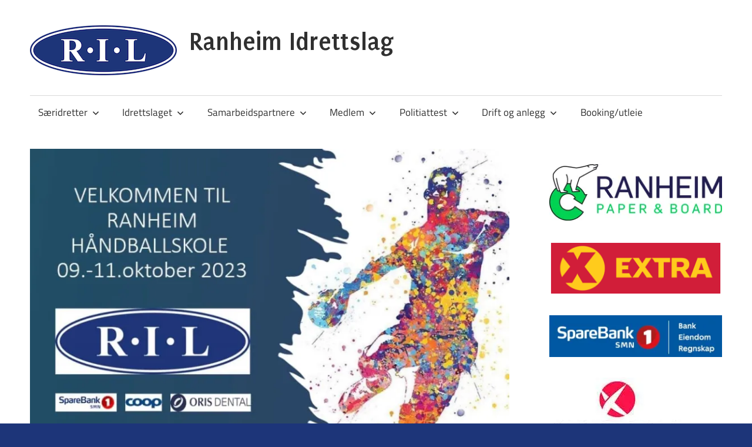

--- FILE ---
content_type: text/html; charset=UTF-8
request_url: https://www.ril.no/2023/08/29/handballskole-i-ranheim-aktivitetshall-9-11-oktober-2023/
body_size: 15538
content:
<!DOCTYPE html>
<html lang="nb-NO">

<head>
<meta charset="UTF-8">
<meta name="viewport" content="width=device-width, initial-scale=1">
<link rel="profile" href="http://gmpg.org/xfn/11">
<link rel="pingback" href="https://www.ril.no/xmlrpc.php">

<script type="text/javascript">
/* <![CDATA[ */
(()=>{var e={};e.g=function(){if("object"==typeof globalThis)return globalThis;try{return this||new Function("return this")()}catch(e){if("object"==typeof window)return window}}(),function({ampUrl:n,isCustomizePreview:t,isAmpDevMode:r,noampQueryVarName:o,noampQueryVarValue:s,disabledStorageKey:i,mobileUserAgents:a,regexRegex:c}){if("undefined"==typeof sessionStorage)return;const d=new RegExp(c);if(!a.some((e=>{const n=e.match(d);return!(!n||!new RegExp(n[1],n[2]).test(navigator.userAgent))||navigator.userAgent.includes(e)})))return;e.g.addEventListener("DOMContentLoaded",(()=>{const e=document.getElementById("amp-mobile-version-switcher");if(!e)return;e.hidden=!1;const n=e.querySelector("a[href]");n&&n.addEventListener("click",(()=>{sessionStorage.removeItem(i)}))}));const g=r&&["paired-browsing-non-amp","paired-browsing-amp"].includes(window.name);if(sessionStorage.getItem(i)||t||g)return;const u=new URL(location.href),m=new URL(n);m.hash=u.hash,u.searchParams.has(o)&&s===u.searchParams.get(o)?sessionStorage.setItem(i,"1"):m.href!==u.href&&(window.stop(),location.replace(m.href))}({"ampUrl":"https:\/\/www.ril.no\/2023\/08\/29\/handballskole-i-ranheim-aktivitetshall-9-11-oktober-2023\/?amp=1","noampQueryVarName":"noamp","noampQueryVarValue":"mobile","disabledStorageKey":"amp_mobile_redirect_disabled","mobileUserAgents":["Mobile","Android","Silk\/","Kindle","BlackBerry","Opera Mini","Opera Mobi"],"regexRegex":"^\\\/((?:.|\\n)+)\\\/([i]*)$","isCustomizePreview":false,"isAmpDevMode":false})})();
/* ]]> */
</script>
<title>Håndballskole i Ranheim Aktivitetshall 9. &#8211; 11. oktober 2023! &#8211; Ranheim Idrettslag</title>
<meta name='robots' content='max-image-preview:large' />
	<style>img:is([sizes="auto" i], [sizes^="auto," i]) { contain-intrinsic-size: 3000px 1500px }</style>
	<link rel='dns-prefetch' href='//secure.gravatar.com' />
<link rel='dns-prefetch' href='//stats.wp.com' />
<link rel='dns-prefetch' href='//fonts.googleapis.com' />
<link rel='dns-prefetch' href='//v0.wordpress.com' />
<link rel='preconnect' href='//i0.wp.com' />
<link rel='preconnect' href='//c0.wp.com' />
<link rel="alternate" type="application/rss+xml" title="Ranheim Idrettslag &raquo; strøm" href="https://www.ril.no/feed/" />
<link rel="alternate" type="application/rss+xml" title="Ranheim Idrettslag &raquo; kommentarstrøm" href="https://www.ril.no/comments/feed/" />
<script type="text/javascript">
/* <![CDATA[ */
window._wpemojiSettings = {"baseUrl":"https:\/\/s.w.org\/images\/core\/emoji\/16.0.1\/72x72\/","ext":".png","svgUrl":"https:\/\/s.w.org\/images\/core\/emoji\/16.0.1\/svg\/","svgExt":".svg","source":{"concatemoji":"https:\/\/www.ril.no\/wp-includes\/js\/wp-emoji-release.min.js?ver=6.8.3"}};
/*! This file is auto-generated */
!function(s,n){var o,i,e;function c(e){try{var t={supportTests:e,timestamp:(new Date).valueOf()};sessionStorage.setItem(o,JSON.stringify(t))}catch(e){}}function p(e,t,n){e.clearRect(0,0,e.canvas.width,e.canvas.height),e.fillText(t,0,0);var t=new Uint32Array(e.getImageData(0,0,e.canvas.width,e.canvas.height).data),a=(e.clearRect(0,0,e.canvas.width,e.canvas.height),e.fillText(n,0,0),new Uint32Array(e.getImageData(0,0,e.canvas.width,e.canvas.height).data));return t.every(function(e,t){return e===a[t]})}function u(e,t){e.clearRect(0,0,e.canvas.width,e.canvas.height),e.fillText(t,0,0);for(var n=e.getImageData(16,16,1,1),a=0;a<n.data.length;a++)if(0!==n.data[a])return!1;return!0}function f(e,t,n,a){switch(t){case"flag":return n(e,"\ud83c\udff3\ufe0f\u200d\u26a7\ufe0f","\ud83c\udff3\ufe0f\u200b\u26a7\ufe0f")?!1:!n(e,"\ud83c\udde8\ud83c\uddf6","\ud83c\udde8\u200b\ud83c\uddf6")&&!n(e,"\ud83c\udff4\udb40\udc67\udb40\udc62\udb40\udc65\udb40\udc6e\udb40\udc67\udb40\udc7f","\ud83c\udff4\u200b\udb40\udc67\u200b\udb40\udc62\u200b\udb40\udc65\u200b\udb40\udc6e\u200b\udb40\udc67\u200b\udb40\udc7f");case"emoji":return!a(e,"\ud83e\udedf")}return!1}function g(e,t,n,a){var r="undefined"!=typeof WorkerGlobalScope&&self instanceof WorkerGlobalScope?new OffscreenCanvas(300,150):s.createElement("canvas"),o=r.getContext("2d",{willReadFrequently:!0}),i=(o.textBaseline="top",o.font="600 32px Arial",{});return e.forEach(function(e){i[e]=t(o,e,n,a)}),i}function t(e){var t=s.createElement("script");t.src=e,t.defer=!0,s.head.appendChild(t)}"undefined"!=typeof Promise&&(o="wpEmojiSettingsSupports",i=["flag","emoji"],n.supports={everything:!0,everythingExceptFlag:!0},e=new Promise(function(e){s.addEventListener("DOMContentLoaded",e,{once:!0})}),new Promise(function(t){var n=function(){try{var e=JSON.parse(sessionStorage.getItem(o));if("object"==typeof e&&"number"==typeof e.timestamp&&(new Date).valueOf()<e.timestamp+604800&&"object"==typeof e.supportTests)return e.supportTests}catch(e){}return null}();if(!n){if("undefined"!=typeof Worker&&"undefined"!=typeof OffscreenCanvas&&"undefined"!=typeof URL&&URL.createObjectURL&&"undefined"!=typeof Blob)try{var e="postMessage("+g.toString()+"("+[JSON.stringify(i),f.toString(),p.toString(),u.toString()].join(",")+"));",a=new Blob([e],{type:"text/javascript"}),r=new Worker(URL.createObjectURL(a),{name:"wpTestEmojiSupports"});return void(r.onmessage=function(e){c(n=e.data),r.terminate(),t(n)})}catch(e){}c(n=g(i,f,p,u))}t(n)}).then(function(e){for(var t in e)n.supports[t]=e[t],n.supports.everything=n.supports.everything&&n.supports[t],"flag"!==t&&(n.supports.everythingExceptFlag=n.supports.everythingExceptFlag&&n.supports[t]);n.supports.everythingExceptFlag=n.supports.everythingExceptFlag&&!n.supports.flag,n.DOMReady=!1,n.readyCallback=function(){n.DOMReady=!0}}).then(function(){return e}).then(function(){var e;n.supports.everything||(n.readyCallback(),(e=n.source||{}).concatemoji?t(e.concatemoji):e.wpemoji&&e.twemoji&&(t(e.twemoji),t(e.wpemoji)))}))}((window,document),window._wpemojiSettings);
/* ]]> */
</script>
<link rel='stylesheet' id='jetpack_related-posts-css' href='https://c0.wp.com/p/jetpack/14.9.1/modules/related-posts/related-posts.css' type='text/css' media='all' />
<link rel='stylesheet' id='h5ab-print-font-awesome-css' href='https://www.ril.no/wp-content/plugins/print-post-and-page/css/font-awesome.min.css?ver=6.8.3' type='text/css' media='all' />
<link rel='stylesheet' id='h5ab-print-css-css' href='https://www.ril.no/wp-content/plugins/print-post-and-page/css/h5ab-print.min.css?ver=6.8.3' type='text/css' media='all' />
<link rel='stylesheet' id='maxwell-theme-fonts-css' href='https://www.ril.no/wp-content/fonts/9de163b536844b134c0ce05cb5948b22.css?ver=20201110' type='text/css' media='all' />
<link crossorigin="anonymous" rel='stylesheet' id='maxwell-pro-custom-fonts-css' href='//fonts.googleapis.com/css?family=Puritan%3A400%2C400italic%2C700%2C700italic&#038;subset=latin%2Clatin-ext' type='text/css' media='all' />
<style id='wp-emoji-styles-inline-css' type='text/css'>

	img.wp-smiley, img.emoji {
		display: inline !important;
		border: none !important;
		box-shadow: none !important;
		height: 1em !important;
		width: 1em !important;
		margin: 0 0.07em !important;
		vertical-align: -0.1em !important;
		background: none !important;
		padding: 0 !important;
	}
</style>
<link rel='stylesheet' id='wp-block-library-css' href='https://c0.wp.com/c/6.8.3/wp-includes/css/dist/block-library/style.min.css' type='text/css' media='all' />
<style id='classic-theme-styles-inline-css' type='text/css'>
/*! This file is auto-generated */
.wp-block-button__link{color:#fff;background-color:#32373c;border-radius:9999px;box-shadow:none;text-decoration:none;padding:calc(.667em + 2px) calc(1.333em + 2px);font-size:1.125em}.wp-block-file__button{background:#32373c;color:#fff;text-decoration:none}
</style>
<link rel='stylesheet' id='mediaelement-css' href='https://c0.wp.com/c/6.8.3/wp-includes/js/mediaelement/mediaelementplayer-legacy.min.css' type='text/css' media='all' />
<link rel='stylesheet' id='wp-mediaelement-css' href='https://c0.wp.com/c/6.8.3/wp-includes/js/mediaelement/wp-mediaelement.min.css' type='text/css' media='all' />
<style id='jetpack-sharing-buttons-style-inline-css' type='text/css'>
.jetpack-sharing-buttons__services-list{display:flex;flex-direction:row;flex-wrap:wrap;gap:0;list-style-type:none;margin:5px;padding:0}.jetpack-sharing-buttons__services-list.has-small-icon-size{font-size:12px}.jetpack-sharing-buttons__services-list.has-normal-icon-size{font-size:16px}.jetpack-sharing-buttons__services-list.has-large-icon-size{font-size:24px}.jetpack-sharing-buttons__services-list.has-huge-icon-size{font-size:36px}@media print{.jetpack-sharing-buttons__services-list{display:none!important}}.editor-styles-wrapper .wp-block-jetpack-sharing-buttons{gap:0;padding-inline-start:0}ul.jetpack-sharing-buttons__services-list.has-background{padding:1.25em 2.375em}
</style>
<style id='global-styles-inline-css' type='text/css'>
:root{--wp--preset--aspect-ratio--square: 1;--wp--preset--aspect-ratio--4-3: 4/3;--wp--preset--aspect-ratio--3-4: 3/4;--wp--preset--aspect-ratio--3-2: 3/2;--wp--preset--aspect-ratio--2-3: 2/3;--wp--preset--aspect-ratio--16-9: 16/9;--wp--preset--aspect-ratio--9-16: 9/16;--wp--preset--color--black: #000000;--wp--preset--color--cyan-bluish-gray: #abb8c3;--wp--preset--color--white: #ffffff;--wp--preset--color--pale-pink: #f78da7;--wp--preset--color--vivid-red: #cf2e2e;--wp--preset--color--luminous-vivid-orange: #ff6900;--wp--preset--color--luminous-vivid-amber: #fcb900;--wp--preset--color--light-green-cyan: #7bdcb5;--wp--preset--color--vivid-green-cyan: #00d084;--wp--preset--color--pale-cyan-blue: #8ed1fc;--wp--preset--color--vivid-cyan-blue: #0693e3;--wp--preset--color--vivid-purple: #9b51e0;--wp--preset--color--primary: #33bbcc;--wp--preset--color--secondary: #008899;--wp--preset--color--tertiary: #005566;--wp--preset--color--accent: #cc3833;--wp--preset--color--highlight: #009912;--wp--preset--color--light-gray: #f0f0f0;--wp--preset--color--gray: #999999;--wp--preset--color--dark-gray: #303030;--wp--preset--gradient--vivid-cyan-blue-to-vivid-purple: linear-gradient(135deg,rgba(6,147,227,1) 0%,rgb(155,81,224) 100%);--wp--preset--gradient--light-green-cyan-to-vivid-green-cyan: linear-gradient(135deg,rgb(122,220,180) 0%,rgb(0,208,130) 100%);--wp--preset--gradient--luminous-vivid-amber-to-luminous-vivid-orange: linear-gradient(135deg,rgba(252,185,0,1) 0%,rgba(255,105,0,1) 100%);--wp--preset--gradient--luminous-vivid-orange-to-vivid-red: linear-gradient(135deg,rgba(255,105,0,1) 0%,rgb(207,46,46) 100%);--wp--preset--gradient--very-light-gray-to-cyan-bluish-gray: linear-gradient(135deg,rgb(238,238,238) 0%,rgb(169,184,195) 100%);--wp--preset--gradient--cool-to-warm-spectrum: linear-gradient(135deg,rgb(74,234,220) 0%,rgb(151,120,209) 20%,rgb(207,42,186) 40%,rgb(238,44,130) 60%,rgb(251,105,98) 80%,rgb(254,248,76) 100%);--wp--preset--gradient--blush-light-purple: linear-gradient(135deg,rgb(255,206,236) 0%,rgb(152,150,240) 100%);--wp--preset--gradient--blush-bordeaux: linear-gradient(135deg,rgb(254,205,165) 0%,rgb(254,45,45) 50%,rgb(107,0,62) 100%);--wp--preset--gradient--luminous-dusk: linear-gradient(135deg,rgb(255,203,112) 0%,rgb(199,81,192) 50%,rgb(65,88,208) 100%);--wp--preset--gradient--pale-ocean: linear-gradient(135deg,rgb(255,245,203) 0%,rgb(182,227,212) 50%,rgb(51,167,181) 100%);--wp--preset--gradient--electric-grass: linear-gradient(135deg,rgb(202,248,128) 0%,rgb(113,206,126) 100%);--wp--preset--gradient--midnight: linear-gradient(135deg,rgb(2,3,129) 0%,rgb(40,116,252) 100%);--wp--preset--font-size--small: 13px;--wp--preset--font-size--medium: 20px;--wp--preset--font-size--large: 36px;--wp--preset--font-size--x-large: 42px;--wp--preset--spacing--20: 0.44rem;--wp--preset--spacing--30: 0.67rem;--wp--preset--spacing--40: 1rem;--wp--preset--spacing--50: 1.5rem;--wp--preset--spacing--60: 2.25rem;--wp--preset--spacing--70: 3.38rem;--wp--preset--spacing--80: 5.06rem;--wp--preset--shadow--natural: 6px 6px 9px rgba(0, 0, 0, 0.2);--wp--preset--shadow--deep: 12px 12px 50px rgba(0, 0, 0, 0.4);--wp--preset--shadow--sharp: 6px 6px 0px rgba(0, 0, 0, 0.2);--wp--preset--shadow--outlined: 6px 6px 0px -3px rgba(255, 255, 255, 1), 6px 6px rgba(0, 0, 0, 1);--wp--preset--shadow--crisp: 6px 6px 0px rgba(0, 0, 0, 1);}:where(.is-layout-flex){gap: 0.5em;}:where(.is-layout-grid){gap: 0.5em;}body .is-layout-flex{display: flex;}.is-layout-flex{flex-wrap: wrap;align-items: center;}.is-layout-flex > :is(*, div){margin: 0;}body .is-layout-grid{display: grid;}.is-layout-grid > :is(*, div){margin: 0;}:where(.wp-block-columns.is-layout-flex){gap: 2em;}:where(.wp-block-columns.is-layout-grid){gap: 2em;}:where(.wp-block-post-template.is-layout-flex){gap: 1.25em;}:where(.wp-block-post-template.is-layout-grid){gap: 1.25em;}.has-black-color{color: var(--wp--preset--color--black) !important;}.has-cyan-bluish-gray-color{color: var(--wp--preset--color--cyan-bluish-gray) !important;}.has-white-color{color: var(--wp--preset--color--white) !important;}.has-pale-pink-color{color: var(--wp--preset--color--pale-pink) !important;}.has-vivid-red-color{color: var(--wp--preset--color--vivid-red) !important;}.has-luminous-vivid-orange-color{color: var(--wp--preset--color--luminous-vivid-orange) !important;}.has-luminous-vivid-amber-color{color: var(--wp--preset--color--luminous-vivid-amber) !important;}.has-light-green-cyan-color{color: var(--wp--preset--color--light-green-cyan) !important;}.has-vivid-green-cyan-color{color: var(--wp--preset--color--vivid-green-cyan) !important;}.has-pale-cyan-blue-color{color: var(--wp--preset--color--pale-cyan-blue) !important;}.has-vivid-cyan-blue-color{color: var(--wp--preset--color--vivid-cyan-blue) !important;}.has-vivid-purple-color{color: var(--wp--preset--color--vivid-purple) !important;}.has-black-background-color{background-color: var(--wp--preset--color--black) !important;}.has-cyan-bluish-gray-background-color{background-color: var(--wp--preset--color--cyan-bluish-gray) !important;}.has-white-background-color{background-color: var(--wp--preset--color--white) !important;}.has-pale-pink-background-color{background-color: var(--wp--preset--color--pale-pink) !important;}.has-vivid-red-background-color{background-color: var(--wp--preset--color--vivid-red) !important;}.has-luminous-vivid-orange-background-color{background-color: var(--wp--preset--color--luminous-vivid-orange) !important;}.has-luminous-vivid-amber-background-color{background-color: var(--wp--preset--color--luminous-vivid-amber) !important;}.has-light-green-cyan-background-color{background-color: var(--wp--preset--color--light-green-cyan) !important;}.has-vivid-green-cyan-background-color{background-color: var(--wp--preset--color--vivid-green-cyan) !important;}.has-pale-cyan-blue-background-color{background-color: var(--wp--preset--color--pale-cyan-blue) !important;}.has-vivid-cyan-blue-background-color{background-color: var(--wp--preset--color--vivid-cyan-blue) !important;}.has-vivid-purple-background-color{background-color: var(--wp--preset--color--vivid-purple) !important;}.has-black-border-color{border-color: var(--wp--preset--color--black) !important;}.has-cyan-bluish-gray-border-color{border-color: var(--wp--preset--color--cyan-bluish-gray) !important;}.has-white-border-color{border-color: var(--wp--preset--color--white) !important;}.has-pale-pink-border-color{border-color: var(--wp--preset--color--pale-pink) !important;}.has-vivid-red-border-color{border-color: var(--wp--preset--color--vivid-red) !important;}.has-luminous-vivid-orange-border-color{border-color: var(--wp--preset--color--luminous-vivid-orange) !important;}.has-luminous-vivid-amber-border-color{border-color: var(--wp--preset--color--luminous-vivid-amber) !important;}.has-light-green-cyan-border-color{border-color: var(--wp--preset--color--light-green-cyan) !important;}.has-vivid-green-cyan-border-color{border-color: var(--wp--preset--color--vivid-green-cyan) !important;}.has-pale-cyan-blue-border-color{border-color: var(--wp--preset--color--pale-cyan-blue) !important;}.has-vivid-cyan-blue-border-color{border-color: var(--wp--preset--color--vivid-cyan-blue) !important;}.has-vivid-purple-border-color{border-color: var(--wp--preset--color--vivid-purple) !important;}.has-vivid-cyan-blue-to-vivid-purple-gradient-background{background: var(--wp--preset--gradient--vivid-cyan-blue-to-vivid-purple) !important;}.has-light-green-cyan-to-vivid-green-cyan-gradient-background{background: var(--wp--preset--gradient--light-green-cyan-to-vivid-green-cyan) !important;}.has-luminous-vivid-amber-to-luminous-vivid-orange-gradient-background{background: var(--wp--preset--gradient--luminous-vivid-amber-to-luminous-vivid-orange) !important;}.has-luminous-vivid-orange-to-vivid-red-gradient-background{background: var(--wp--preset--gradient--luminous-vivid-orange-to-vivid-red) !important;}.has-very-light-gray-to-cyan-bluish-gray-gradient-background{background: var(--wp--preset--gradient--very-light-gray-to-cyan-bluish-gray) !important;}.has-cool-to-warm-spectrum-gradient-background{background: var(--wp--preset--gradient--cool-to-warm-spectrum) !important;}.has-blush-light-purple-gradient-background{background: var(--wp--preset--gradient--blush-light-purple) !important;}.has-blush-bordeaux-gradient-background{background: var(--wp--preset--gradient--blush-bordeaux) !important;}.has-luminous-dusk-gradient-background{background: var(--wp--preset--gradient--luminous-dusk) !important;}.has-pale-ocean-gradient-background{background: var(--wp--preset--gradient--pale-ocean) !important;}.has-electric-grass-gradient-background{background: var(--wp--preset--gradient--electric-grass) !important;}.has-midnight-gradient-background{background: var(--wp--preset--gradient--midnight) !important;}.has-small-font-size{font-size: var(--wp--preset--font-size--small) !important;}.has-medium-font-size{font-size: var(--wp--preset--font-size--medium) !important;}.has-large-font-size{font-size: var(--wp--preset--font-size--large) !important;}.has-x-large-font-size{font-size: var(--wp--preset--font-size--x-large) !important;}
:where(.wp-block-post-template.is-layout-flex){gap: 1.25em;}:where(.wp-block-post-template.is-layout-grid){gap: 1.25em;}
:where(.wp-block-columns.is-layout-flex){gap: 2em;}:where(.wp-block-columns.is-layout-grid){gap: 2em;}
:root :where(.wp-block-pullquote){font-size: 1.5em;line-height: 1.6;}
</style>
<link rel='stylesheet' id='themezee-social-sharing-css' href='https://www.ril.no/wp-content/plugins/themezee-social-sharing/assets/css/themezee-social-sharing.css?ver=1.1' type='text/css' media='all' />
<link rel='stylesheet' id='maxwell-stylesheet-css' href='https://www.ril.no/wp-content/themes/maxwell/style.css?ver=2.4.1' type='text/css' media='all' />
<style id='maxwell-stylesheet-inline-css' type='text/css'>
.site-description, .type-post .entry-footer .entry-author, .primary-navigation-wrap .header-search { position: absolute; clip: rect(1px, 1px, 1px, 1px); width: 1px; height: 1px; overflow: hidden; }
</style>
<link rel='stylesheet' id='maxwell-safari-flexbox-fixes-css' href='https://www.ril.no/wp-content/themes/maxwell/assets/css/safari-flexbox-fixes.css?ver=20200827' type='text/css' media='all' />
<link rel='stylesheet' id='maxwell-pro-css' href='https://www.ril.no/wp-content/plugins/maxwell-pro/assets/css/maxwell-pro.css?ver=1.6' type='text/css' media='all' />
<style id='maxwell-pro-inline-css' type='text/css'>
/* Link and Button Color Setting */a:link,a:visited,.has-primary-color {color: #0748be;}a:hover,a:focus,a:active {color: #303030;}button,input[type="button"],input[type="reset"],input[type="submit"],.more-link,.pagination a:hover,.pagination a:active,.pagination .current,.infinite-scroll #infinite-handle span:hover,.tzwb-tabbed-content .tzwb-tabnavi li a:hover,.tzwb-tabbed-content .tzwb-tabnavi li a:active,.tzwb-tabbed-content .tzwb-tabnavi li a.current-tab,.tzwb-social-icons .social-icons-menu li a,.post-slider-controls .zeeflex-direction-nav a,.scroll-to-top-button,.scroll-to-top-button:focus,.scroll-to-top-button:active,.has-primary-background-color {background-color: #0748be;}.pagination a:hover,.pagination a:active,.tzwb-tabbed-content .tzwb-tabnavi li a:hover,.tzwb-tabbed-content .tzwb-tabnavi li a:active,.tzwb-tabbed-content .tzwb-tabnavi li a.current-tab {color: #fff;background: #0748be;}/* Headings Font Setting */.site-title,.page-title,.entry-title {font-family: "Puritan", Arial, Helvetica, sans-serif;}
</style>
<link rel='stylesheet' id='ics-calendar-css' href='https://www.ril.no/wp-content/plugins/ics-calendar/assets/style.min.css?ver=11.5.15.1' type='text/css' media='all' />
<link rel='stylesheet' id='sharedaddy-css' href='https://c0.wp.com/p/jetpack/14.9.1/modules/sharedaddy/sharing.css' type='text/css' media='all' />
<link rel='stylesheet' id='social-logos-css' href='https://c0.wp.com/p/jetpack/14.9.1/_inc/social-logos/social-logos.min.css' type='text/css' media='all' />
<script type="text/javascript" id="jetpack_related-posts-js-extra">
/* <![CDATA[ */
var related_posts_js_options = {"post_heading":"h4"};
/* ]]> */
</script>
<script type="text/javascript" src="https://c0.wp.com/p/jetpack/14.9.1/_inc/build/related-posts/related-posts.min.js" id="jetpack_related-posts-js"></script>
<script type="text/javascript" src="https://c0.wp.com/c/6.8.3/wp-includes/js/jquery/jquery.min.js" id="jquery-core-js"></script>
<script type="text/javascript" src="https://c0.wp.com/c/6.8.3/wp-includes/js/jquery/jquery-migrate.min.js" id="jquery-migrate-js"></script>
<script type="text/javascript" src="https://www.ril.no/wp-content/plugins/themezee-social-sharing/assets/js/themezee-social-sharing.js?ver=1.1" id="themezee-social-sharing-js"></script>
<!--[if lt IE 9]>
<script type="text/javascript" src="https://www.ril.no/wp-content/themes/maxwell/assets/js/html5shiv.min.js?ver=3.7.3" id="html5shiv-js"></script>
<![endif]-->
<script type="text/javascript" src="https://www.ril.no/wp-content/themes/maxwell/assets/js/svgxuse.min.js?ver=1.2.6" id="svgxuse-js"></script>
<link rel="https://api.w.org/" href="https://www.ril.no/wp-json/" /><link rel="alternate" title="JSON" type="application/json" href="https://www.ril.no/wp-json/wp/v2/posts/920" /><link rel="EditURI" type="application/rsd+xml" title="RSD" href="https://www.ril.no/xmlrpc.php?rsd" />
<meta name="generator" content="WordPress 6.8.3" />
<link rel="canonical" href="https://www.ril.no/2023/08/29/handballskole-i-ranheim-aktivitetshall-9-11-oktober-2023/" />
<link rel='shortlink' href='https://wp.me/pary6d-eQ' />
<link rel="alternate" title="oEmbed (JSON)" type="application/json+oembed" href="https://www.ril.no/wp-json/oembed/1.0/embed?url=https%3A%2F%2Fwww.ril.no%2F2023%2F08%2F29%2Fhandballskole-i-ranheim-aktivitetshall-9-11-oktober-2023%2F" />
<link rel="alternate" title="oEmbed (XML)" type="text/xml+oembed" href="https://www.ril.no/wp-json/oembed/1.0/embed?url=https%3A%2F%2Fwww.ril.no%2F2023%2F08%2F29%2Fhandballskole-i-ranheim-aktivitetshall-9-11-oktober-2023%2F&#038;format=xml" />
<link rel="alternate" type="text/html" media="only screen and (max-width: 640px)" href="https://www.ril.no/2023/08/29/handballskole-i-ranheim-aktivitetshall-9-11-oktober-2023/?amp=1">	<style>img#wpstats{display:none}</style>
		<!-- Analytics by WP Statistics - https://wp-statistics.com -->
<style type="text/css" id="custom-background-css">
body.custom-background { background-color: #1d3579; }
</style>
	<link rel="amphtml" href="https://www.ril.no/2023/08/29/handballskole-i-ranheim-aktivitetshall-9-11-oktober-2023/?amp=1"><style>#amp-mobile-version-switcher{left:0;position:absolute;width:100%;z-index:100}#amp-mobile-version-switcher>a{background-color:#444;border:0;color:#eaeaea;display:block;font-family:-apple-system,BlinkMacSystemFont,Segoe UI,Roboto,Oxygen-Sans,Ubuntu,Cantarell,Helvetica Neue,sans-serif;font-size:16px;font-weight:600;padding:15px 0;text-align:center;-webkit-text-decoration:none;text-decoration:none}#amp-mobile-version-switcher>a:active,#amp-mobile-version-switcher>a:focus,#amp-mobile-version-switcher>a:hover{-webkit-text-decoration:underline;text-decoration:underline}</style>
<!-- Jetpack Open Graph Tags -->
<meta property="og:type" content="article" />
<meta property="og:title" content="Håndballskole i Ranheim Aktivitetshall 9. &#8211; 11. oktober 2023!" />
<meta property="og:url" content="https://www.ril.no/2023/08/29/handballskole-i-ranheim-aktivitetshall-9-11-oktober-2023/" />
<meta property="og:description" content="I samarbeid med SpareBank 1 SMN, Coop og Oris Dental er vi stolte av å invitere til Ranheim Håndballs første Håndballskole 9.-11. oktober i Ranheim Aktivitetshall!​ 🤾‍♀️ Håndballskolen arrangeres f…" />
<meta property="article:published_time" content="2023-08-29T07:35:36+00:00" />
<meta property="article:modified_time" content="2023-08-29T07:35:40+00:00" />
<meta property="og:site_name" content="Ranheim Idrettslag" />
<meta property="og:image" content="https://i0.wp.com/www.ril.no/wp-content/uploads/2023/08/Handballskole-2023.jpeg?fit=1183%2C693&#038;ssl=1" />
<meta property="og:image:width" content="1183" />
<meta property="og:image:height" content="693" />
<meta property="og:image:alt" content="" />
<meta property="og:locale" content="nb_NO" />
<meta name="twitter:text:title" content="Håndballskole i Ranheim Aktivitetshall 9. &#8211; 11. oktober 2023!" />
<meta name="twitter:image" content="https://i0.wp.com/www.ril.no/wp-content/uploads/2023/08/Handballskole-2023.jpeg?fit=1183%2C693&#038;ssl=1&#038;w=640" />
<meta name="twitter:card" content="summary_large_image" />

<!-- End Jetpack Open Graph Tags -->
<link rel="icon" href="https://i0.wp.com/www.ril.no/wp-content/uploads/2018/10/cropped-nettstedikon.png?fit=32%2C32&#038;ssl=1" sizes="32x32" />
<link rel="icon" href="https://i0.wp.com/www.ril.no/wp-content/uploads/2018/10/cropped-nettstedikon.png?fit=192%2C192&#038;ssl=1" sizes="192x192" />
<link rel="apple-touch-icon" href="https://i0.wp.com/www.ril.no/wp-content/uploads/2018/10/cropped-nettstedikon.png?fit=180%2C180&#038;ssl=1" />
<meta name="msapplication-TileImage" content="https://i0.wp.com/www.ril.no/wp-content/uploads/2018/10/cropped-nettstedikon.png?fit=270%2C270&#038;ssl=1" />
</head>

<body class="wp-singular post-template-default single single-post postid-920 single-format-standard custom-background wp-custom-logo wp-embed-responsive wp-theme-maxwell post-layout-one-column author-hidden categories-hidden">

	
	
	<div id="page" class="hfeed site">

		<a class="skip-link screen-reader-text" href="#content">Skip to content</a>

		
		<header id="masthead" class="site-header clearfix" role="banner">

			<div class="header-main container clearfix">

				<div id="logo" class="site-branding clearfix">

					<a href="https://www.ril.no/" class="custom-logo-link" rel="home"><img width="250" height="85" src="https://i0.wp.com/www.ril.no/wp-content/uploads/2018/10/cropped-cropped-ril-nettside.png?fit=250%2C85&amp;ssl=1" class="custom-logo" alt="Ranheim Idrettslag" decoding="async" data-attachment-id="6" data-permalink="https://www.ril.no/cropped-cropped-ril-nettside-png/" data-orig-file="https://i0.wp.com/www.ril.no/wp-content/uploads/2018/10/cropped-cropped-ril-nettside.png?fit=250%2C85&amp;ssl=1" data-orig-size="250,85" data-comments-opened="1" data-image-meta="{&quot;aperture&quot;:&quot;0&quot;,&quot;credit&quot;:&quot;&quot;,&quot;camera&quot;:&quot;&quot;,&quot;caption&quot;:&quot;&quot;,&quot;created_timestamp&quot;:&quot;0&quot;,&quot;copyright&quot;:&quot;&quot;,&quot;focal_length&quot;:&quot;0&quot;,&quot;iso&quot;:&quot;0&quot;,&quot;shutter_speed&quot;:&quot;0&quot;,&quot;title&quot;:&quot;&quot;,&quot;orientation&quot;:&quot;0&quot;}" data-image-title="cropped-cropped-ril-nettside.png" data-image-description="&lt;p&gt;https://www.ril.no/wp-content/uploads/2018/10/cropped-cropped-ril-nettside.png&lt;/p&gt;
" data-image-caption="" data-medium-file="https://i0.wp.com/www.ril.no/wp-content/uploads/2018/10/cropped-cropped-ril-nettside.png?fit=250%2C85&amp;ssl=1" data-large-file="https://i0.wp.com/www.ril.no/wp-content/uploads/2018/10/cropped-cropped-ril-nettside.png?fit=250%2C85&amp;ssl=1" /></a>					
			<p class="site-title"><a href="https://www.ril.no/" rel="home">Ranheim Idrettslag</a></p>

								
				</div><!-- .site-branding -->

				<div class="header-widgets clearfix">

					
				</div><!-- .header-widgets -->

			</div><!-- .header-main -->

			

	<div id="main-navigation-wrap" class="primary-navigation-wrap">

		
		<button class="primary-menu-toggle menu-toggle" aria-controls="primary-menu" aria-expanded="false" >
			<svg class="icon icon-menu" aria-hidden="true" role="img"> <use xlink:href="https://www.ril.no/wp-content/themes/maxwell/assets/icons/genericons-neue.svg#menu"></use> </svg><svg class="icon icon-close" aria-hidden="true" role="img"> <use xlink:href="https://www.ril.no/wp-content/themes/maxwell/assets/icons/genericons-neue.svg#close"></use> </svg>			<span class="menu-toggle-text">Navigation</span>
		</button>

		<div class="primary-navigation">

			<nav id="site-navigation" class="main-navigation" role="navigation"  aria-label="Primary Menu">

				<ul id="primary-menu" class="menu"><li id="menu-item-232" class="menu-item menu-item-type-custom menu-item-object-custom menu-item-home menu-item-has-children menu-item-232"><a href="https://www.ril.no">Særidretter<svg class="icon icon-expand" aria-hidden="true" role="img"> <use xlink:href="https://www.ril.no/wp-content/themes/maxwell/assets/icons/genericons-neue.svg#expand"></use> </svg></a>
<ul class="sub-menu">
	<li id="menu-item-233" class="menu-item menu-item-type-custom menu-item-object-custom menu-item-233"><a href="https://allidrett.ril.no">Allidrett</a></li>
	<li id="menu-item-234" class="menu-item menu-item-type-custom menu-item-object-custom menu-item-234"><a href="https://basketball.ril.no">Basketball</a></li>
	<li id="menu-item-1003" class="menu-item menu-item-type-custom menu-item-object-custom menu-item-1003"><a href="https://boccia.ril.no/">Boccia</a></li>
	<li id="menu-item-1208" class="menu-item menu-item-type-custom menu-item-object-custom menu-item-1208"><a href="https://www.ranheimesport.no">E-sport</a></li>
	<li id="menu-item-235" class="menu-item menu-item-type-custom menu-item-object-custom menu-item-235"><a href="http://www.ranheimfotball.com">Fotball</a></li>
	<li id="menu-item-236" class="menu-item menu-item-type-custom menu-item-object-custom menu-item-236"><a href="https://friidrett.ril.no">Friidrett</a></li>
	<li id="menu-item-1004" class="menu-item menu-item-type-custom menu-item-object-custom menu-item-1004"><a href="https://futsal.ril.no/">Futsal</a></li>
	<li id="menu-item-237" class="menu-item menu-item-type-custom menu-item-object-custom menu-item-237"><a href="https://handball.ril.no/">Håndball</a></li>
	<li id="menu-item-239" class="menu-item menu-item-type-custom menu-item-object-custom menu-item-239"><a href="http://ranheimfotball.no">Toppfotball</a></li>
</ul>
</li>
<li id="menu-item-77" class="menu-item menu-item-type-post_type menu-item-object-page menu-item-has-children menu-item-77"><a href="https://www.ril.no/idrettslaget/">Idrettslaget<svg class="icon icon-expand" aria-hidden="true" role="img"> <use xlink:href="https://www.ril.no/wp-content/themes/maxwell/assets/icons/genericons-neue.svg#expand"></use> </svg></a>
<ul class="sub-menu">
	<li id="menu-item-78" class="menu-item menu-item-type-post_type menu-item-object-page menu-item-78"><a href="https://www.ril.no/idrettslaget/hovedstyret/">Hovedstyret</a></li>
	<li id="menu-item-1128" class="menu-item menu-item-type-post_type menu-item-object-page menu-item-1128"><a href="https://www.ril.no/kontrollkomite/">Kontrollkomite</a></li>
	<li id="menu-item-1124" class="menu-item menu-item-type-post_type menu-item-object-page menu-item-1124"><a href="https://www.ril.no/valgkomite/">Valgkomite</a></li>
	<li id="menu-item-79" class="menu-item menu-item-type-post_type menu-item-object-page menu-item-79"><a href="https://www.ril.no/idrettslaget/gruppestyrer/">Avdelingsledere  2025</a></li>
	<li id="menu-item-80" class="menu-item menu-item-type-post_type menu-item-object-page menu-item-80"><a href="https://www.ril.no/idrettslaget/ansatte/">Ansatte</a></li>
	<li id="menu-item-177" class="menu-item menu-item-type-post_type menu-item-object-page menu-item-177"><a href="https://www.ril.no/idrettslaget/organisering/">Organisering Ranheim Idrettslag</a></li>
	<li id="menu-item-81" class="menu-item menu-item-type-post_type menu-item-object-page menu-item-81"><a href="https://www.ril.no/idrettslaget/ranheims-lov/">Ranheims Lov</a></li>
	<li id="menu-item-82" class="menu-item menu-item-type-post_type menu-item-object-page menu-item-82"><a href="https://www.ril.no/idrettslaget/klubbforsikring/">Klubbforsikring</a></li>
	<li id="menu-item-83" class="menu-item menu-item-type-post_type menu-item-object-page menu-item-83"><a href="https://www.ril.no/idrettslaget/historie/">Historie</a></li>
	<li id="menu-item-84" class="menu-item menu-item-type-post_type menu-item-object-page menu-item-84"><a href="https://www.ril.no/idrettslaget/publisering-bilder-film/">Publisering bilder/film</a></li>
	<li id="menu-item-85" class="menu-item menu-item-type-post_type menu-item-object-page menu-item-85"><a href="https://www.ril.no/idrettslaget/min-idrett/">Min Idrett</a></li>
	<li id="menu-item-86" class="menu-item menu-item-type-post_type menu-item-object-page menu-item-86"><a href="https://www.ril.no/idrettslaget/kontakt-oss/">Kontakt oss</a></li>
</ul>
</li>
<li id="menu-item-92" class="menu-item menu-item-type-post_type menu-item-object-page menu-item-has-children menu-item-92"><a href="https://www.ril.no/samarbeidspartnere/">Samarbeidspartnere<svg class="icon icon-expand" aria-hidden="true" role="img"> <use xlink:href="https://www.ril.no/wp-content/themes/maxwell/assets/icons/genericons-neue.svg#expand"></use> </svg></a>
<ul class="sub-menu">
	<li id="menu-item-93" class="menu-item menu-item-type-post_type menu-item-object-page menu-item-93"><a href="https://www.ril.no/samarbeidspartnere/grasrotandel/">Grasrotandel</a></li>
	<li id="menu-item-94" class="menu-item menu-item-type-post_type menu-item-object-page menu-item-94"><a href="https://www.ril.no/samarbeidspartnere/max-bingo/">Max Bingo</a></li>
	<li id="menu-item-96" class="menu-item menu-item-type-post_type menu-item-object-page menu-item-96"><a href="https://www.ril.no/samarbeidspartnere/uff-tekstilinnsamling/">UFF tekstilinnsamling</a></li>
</ul>
</li>
<li id="menu-item-87" class="menu-item menu-item-type-post_type menu-item-object-page menu-item-has-children menu-item-87"><a href="https://www.ril.no/medlem/">Medlem<svg class="icon icon-expand" aria-hidden="true" role="img"> <use xlink:href="https://www.ril.no/wp-content/themes/maxwell/assets/icons/genericons-neue.svg#expand"></use> </svg></a>
<ul class="sub-menu">
	<li id="menu-item-88" class="menu-item menu-item-type-post_type menu-item-object-page menu-item-88"><a href="https://www.ril.no/medlem/medlemskontingent-ranheim-il/">Medlemskontingent Ranheim IL</a></li>
	<li id="menu-item-89" class="menu-item menu-item-type-post_type menu-item-object-page menu-item-89"><a href="https://www.ril.no/medlem/nytt-medlem/">Nytt medlem</a></li>
	<li id="menu-item-90" class="menu-item menu-item-type-post_type menu-item-object-page menu-item-90"><a href="https://www.ril.no/medlem/avslutte-medlemskap/">Avslutte medlemskap</a></li>
	<li id="menu-item-91" class="menu-item menu-item-type-post_type menu-item-object-page menu-item-91"><a href="https://www.ril.no/medlem/hederstegn/">Hederstegn</a></li>
</ul>
</li>
<li id="menu-item-97" class="menu-item menu-item-type-post_type menu-item-object-page menu-item-has-children menu-item-97"><a href="https://www.ril.no/politiattest/">Politiattest<svg class="icon icon-expand" aria-hidden="true" role="img"> <use xlink:href="https://www.ril.no/wp-content/themes/maxwell/assets/icons/genericons-neue.svg#expand"></use> </svg></a>
<ul class="sub-menu">
	<li id="menu-item-98" class="menu-item menu-item-type-post_type menu-item-object-page menu-item-98"><a href="https://www.ril.no/politiattest/ansvarlig-ranheim-il/">Ansvarlig Ranheim IL</a></li>
	<li id="menu-item-99" class="menu-item menu-item-type-post_type menu-item-object-page menu-item-99"><a href="https://www.ril.no/politiattest/retningslinjer/">Retningslinjer</a></li>
</ul>
</li>
<li id="menu-item-100" class="menu-item menu-item-type-post_type menu-item-object-page menu-item-has-children menu-item-100"><a href="https://www.ril.no/anlegg/">Drift og anlegg<svg class="icon icon-expand" aria-hidden="true" role="img"> <use xlink:href="https://www.ril.no/wp-content/themes/maxwell/assets/icons/genericons-neue.svg#expand"></use> </svg></a>
<ul class="sub-menu">
	<li id="menu-item-329" class="menu-item menu-item-type-post_type menu-item-object-page menu-item-has-children menu-item-329"><a href="https://www.ril.no/anlegg/fotballbaner/">Fotballbaner<svg class="icon icon-expand" aria-hidden="true" role="img"> <use xlink:href="https://www.ril.no/wp-content/themes/maxwell/assets/icons/genericons-neue.svg#expand"></use> </svg></a>
	<ul class="sub-menu">
		<li id="menu-item-328" class="menu-item menu-item-type-post_type menu-item-object-page menu-item-328"><a href="https://www.ril.no/anlegg/fotballbaner/broyte-beredskapsplan/">Brøyte/Beredskapsplan</a></li>
		<li id="menu-item-327" class="menu-item menu-item-type-post_type menu-item-object-page menu-item-327"><a href="https://www.ril.no/anlegg/fotballbaner/baneplan/">Baneplan</a></li>
		<li id="menu-item-326" class="menu-item menu-item-type-post_type menu-item-object-page menu-item-326"><a href="https://www.ril.no/anlegg/fotballbaner/vaermelding/">Værmelding</a></li>
		<li id="menu-item-325" class="menu-item menu-item-type-post_type menu-item-object-page menu-item-325"><a href="https://www.ril.no/anlegg/fotballbaner/beskrivelse/">Beskrivelse</a></li>
		<li id="menu-item-324" class="menu-item menu-item-type-post_type menu-item-object-page menu-item-324"><a href="https://www.ril.no/anlegg/fotballbaner/ukeplan-for-driftsaktivitet/">Ukeplan for driftsaktivitet</a></li>
		<li id="menu-item-323" class="menu-item menu-item-type-post_type menu-item-object-page menu-item-has-children menu-item-323"><a href="https://www.ril.no/anlegg/fotballbaner/vikasen-9er/">Vikåsen 9`er<svg class="icon icon-expand" aria-hidden="true" role="img"> <use xlink:href="https://www.ril.no/wp-content/themes/maxwell/assets/icons/genericons-neue.svg#expand"></use> </svg></a>
		<ul class="sub-menu">
			<li id="menu-item-322" class="menu-item menu-item-type-post_type menu-item-object-page menu-item-322"><a href="https://www.ril.no/anlegg/fotballbaner/vikasen-9er/prosjekt/">Prosjekt Vikåsen Aktivitetspark</a></li>
			<li id="menu-item-321" class="menu-item menu-item-type-post_type menu-item-object-page menu-item-321"><a href="https://www.ril.no/anlegg/fotballbaner/vikasen-9er/tegninger/">Tegninger</a></li>
			<li id="menu-item-320" class="menu-item menu-item-type-post_type menu-item-object-page menu-item-320"><a href="https://www.ril.no/anlegg/fotballbaner/vikasen-9er/fremdrift/">Fremdrift</a></li>
			<li id="menu-item-319" class="menu-item menu-item-type-post_type menu-item-object-page menu-item-319"><a href="https://www.ril.no/anlegg/fotballbaner/vikasen-9er/budsjett/">Budsjett</a></li>
		</ul>
</li>
	</ul>
</li>
	<li id="menu-item-318" class="menu-item menu-item-type-post_type menu-item-object-page menu-item-has-children menu-item-318"><a href="https://www.ril.no/anlegg/idrettshall/">Idrettshall<svg class="icon icon-expand" aria-hidden="true" role="img"> <use xlink:href="https://www.ril.no/wp-content/themes/maxwell/assets/icons/genericons-neue.svg#expand"></use> </svg></a>
	<ul class="sub-menu">
		<li id="menu-item-317" class="menu-item menu-item-type-post_type menu-item-object-page menu-item-317"><a href="https://www.ril.no/anlegg/idrettshall/prosjekt/">Prosjekt Krafthallen</a></li>
		<li id="menu-item-316" class="menu-item menu-item-type-post_type menu-item-object-page menu-item-316"><a href="https://www.ril.no/anlegg/idrettshall/tegninger/">Tegninger</a></li>
		<li id="menu-item-315" class="menu-item menu-item-type-post_type menu-item-object-page menu-item-315"><a href="https://www.ril.no/anlegg/idrettshall/fremdrift/">Fremdrift</a></li>
		<li id="menu-item-314" class="menu-item menu-item-type-post_type menu-item-object-page menu-item-314"><a href="https://www.ril.no/anlegg/idrettshall/budsjett/">Budsjett</a></li>
	</ul>
</li>
</ul>
</li>
<li id="menu-item-101" class="menu-item menu-item-type-post_type menu-item-object-page menu-item-101"><a href="https://www.ril.no/utleie/">Booking/utleie</a></li>
</ul>			</nav><!-- #site-navigation -->

		</div><!-- .primary-navigation -->

	</div>



		</header><!-- #masthead -->

		
		
		<div id="content" class="site-content container clearfix">

			
	<section id="primary" class="content-single content-area">
		<main id="main" class="site-main" role="main">

		
<article id="post-920" class="post-920 post type-post status-publish format-standard has-post-thumbnail hentry category-avdelinger category-medlemmer category-samarbeidspartnere category-sponsor category-styret">

	<img width="850" height="550" src="https://i0.wp.com/www.ril.no/wp-content/uploads/2023/08/Handballskole-2023.jpeg?resize=850%2C550&amp;ssl=1" class="attachment-post-thumbnail size-post-thumbnail wp-post-image" alt="" decoding="async" fetchpriority="high" data-attachment-id="921" data-permalink="https://www.ril.no/2023/08/29/handballskole-i-ranheim-aktivitetshall-9-11-oktober-2023/handballskole-2023/" data-orig-file="https://i0.wp.com/www.ril.no/wp-content/uploads/2023/08/Handballskole-2023.jpeg?fit=1183%2C693&amp;ssl=1" data-orig-size="1183,693" data-comments-opened="1" data-image-meta="{&quot;aperture&quot;:&quot;0&quot;,&quot;credit&quot;:&quot;&quot;,&quot;camera&quot;:&quot;&quot;,&quot;caption&quot;:&quot;&quot;,&quot;created_timestamp&quot;:&quot;1693260053&quot;,&quot;copyright&quot;:&quot;&quot;,&quot;focal_length&quot;:&quot;0&quot;,&quot;iso&quot;:&quot;0&quot;,&quot;shutter_speed&quot;:&quot;0&quot;,&quot;title&quot;:&quot;&quot;,&quot;orientation&quot;:&quot;1&quot;}" data-image-title="Håndballskole 2023" data-image-description="" data-image-caption="" data-medium-file="https://i0.wp.com/www.ril.no/wp-content/uploads/2023/08/Handballskole-2023.jpeg?fit=300%2C176&amp;ssl=1" data-large-file="https://i0.wp.com/www.ril.no/wp-content/uploads/2023/08/Handballskole-2023.jpeg?fit=810%2C475&amp;ssl=1" />
	<header class="entry-header">

		<div class="entry-meta"><span class="meta-date"><a href="https://www.ril.no/2023/08/29/handballskole-i-ranheim-aktivitetshall-9-11-oktober-2023/" title="09:35" rel="bookmark"><time class="entry-date published updated" datetime="2023-08-29T09:35:36+02:00">29. august 2023</time></a></span><span class="meta-category"> <a href="https://www.ril.no/category/avdelinger/" rel="category tag">Avdelinger</a> / <a href="https://www.ril.no/category/medlemmer/" rel="category tag">Medlemmer</a> / <a href="https://www.ril.no/category/samarbeidspartnere/" rel="category tag">Samarbeidspartnere</a> / <a href="https://www.ril.no/category/sponsor/" rel="category tag">sponsor</a> / <a href="https://www.ril.no/category/styret/" rel="category tag">Styret</a></span></div>
		<h1 class="entry-title">Håndballskole i Ranheim Aktivitetshall 9. &#8211; 11. oktober 2023!</h1>
		
	</header><!-- .entry-header -->

	<div class="entry-content clearfix">

		
<p>I samarbeid med SpareBank 1 SMN, Coop og Oris Dental er vi stolte av å invitere til Ranheim Håndballs første Håndballskole 9.-11. oktober i Ranheim Aktivitetshall!​ 🤾‍♀️ </p>



<p>Håndballskolen arrangeres for alle barn fra 3.-6.klasse, som allerede spiller håndball eller har lyst å prøve det ut. Barna trenger ikke være medlem i Ranheim og vi ønsker deltagere fra Trondheim og omegn velkommen 🤗</p>



<p> Deltakeravgift 900 kr, som inkluderer håndball, t-skjorte, drikkeflaske og sunn lunsj og frukt hver dag. ​ Velkommen til tre fartsfylte dager, med variert trening, flinke instruktører, lek og moro. Vi håper å se DEG i hallen! ​✅ </p>



<p>Påmelding: <a href="https://www.deltager.no/register/RanheimHandballskole_1692097161">https://www.deltager.no/register/RanheimHandballskole_1692097161</a></p>
<div class="h5ab-print-button-container"><div class="h5ab-print-button h5ab-print-button-right" style="cursor: pointer; color: #555"><i class="fa fa-print fa-lg"></i>
							<span>print</span></div></div><div class="sharedaddy sd-sharing-enabled"><div class="robots-nocontent sd-block sd-social sd-social-icon sd-sharing"><h3 class="sd-title">Del dette:</h3><div class="sd-content"><ul><li class="share-twitter"><a rel="nofollow noopener noreferrer"
				data-shared="sharing-twitter-920"
				class="share-twitter sd-button share-icon no-text"
				href="https://www.ril.no/2023/08/29/handballskole-i-ranheim-aktivitetshall-9-11-oktober-2023/?share=twitter"
				target="_blank"
				aria-labelledby="sharing-twitter-920"
				>
				<span id="sharing-twitter-920" hidden>Klikk for å dele på X(åpnes i en ny fane)</span>
				<span>X</span>
			</a></li><li class="share-facebook"><a rel="nofollow noopener noreferrer"
				data-shared="sharing-facebook-920"
				class="share-facebook sd-button share-icon no-text"
				href="https://www.ril.no/2023/08/29/handballskole-i-ranheim-aktivitetshall-9-11-oktober-2023/?share=facebook"
				target="_blank"
				aria-labelledby="sharing-facebook-920"
				>
				<span id="sharing-facebook-920" hidden>Klikk for å dele på Facebook(åpnes i en ny fane)</span>
				<span>Facebook</span>
			</a></li><li class="share-end"></li></ul></div></div></div>
<div id='jp-relatedposts' class='jp-relatedposts' >
	<h3 class="jp-relatedposts-headline"><em>Relatert</em></h3>
</div>
		
	</div><!-- .entry-content -->

	<footer class="entry-footer">

						
	<nav class="navigation post-navigation" aria-label="Innlegg">
		<h2 class="screen-reader-text">Innleggsnavigasjon</h2>
		<div class="nav-links"><div class="nav-previous"><a href="https://www.ril.no/2023/08/16/velkommen-til-masse-fotball-og-handball-moro-pa-ranheim/" rel="prev"><span class="nav-link-text">Previous Post</span><h3 class="entry-title">Velkommen til masse fotball og håndball moro på Ranheim!</h3></a></div><div class="nav-next"><a href="https://www.ril.no/2023/09/27/ranheim-idrettslag-onsker-rullestol-handball-velkommen-som-en-del-av-ranheim-handball/" rel="next"><span class="nav-link-text">Next Post</span><h3 class="entry-title">Ranheim Idrettslag ønsker Rullestol Håndball velkommen som en del av Ranheim Håndball!</h3></a></div></div>
	</nav>
	</footer><!-- .entry-footer -->

</article>

<div id="comments" class="comments-area">

	
	
	
	
</div><!-- #comments -->

		</main><!-- #main -->
	</section><!-- #primary -->

	
	<section id="secondary" class="sidebar widget-area clearfix" role="complementary">

		<aside id="text-4" class="widget widget_text clearfix">			<div class="textwidget"><p><a href="https://ranheim-pb.no/no/forside"><img loading="lazy" decoding="async" data-recalc-dims="1" class="alignnone size-medium wp-image-1238" src="https://i0.wp.com/www.ril.no/wp-content/uploads/2025/02/RPB24-malachite-space-cadet-horizontal-RGB.jpg?resize=300%2C98&#038;ssl=1" alt="" width="300" height="98" srcset="https://i0.wp.com/www.ril.no/wp-content/uploads/2025/02/RPB24-malachite-space-cadet-horizontal-RGB.jpg?w=1214&amp;ssl=1 1214w, https://i0.wp.com/www.ril.no/wp-content/uploads/2025/02/RPB24-malachite-space-cadet-horizontal-RGB.jpg?resize=300%2C98&amp;ssl=1 300w, https://i0.wp.com/www.ril.no/wp-content/uploads/2025/02/RPB24-malachite-space-cadet-horizontal-RGB.jpg?resize=1024%2C336&amp;ssl=1 1024w, https://i0.wp.com/www.ril.no/wp-content/uploads/2025/02/RPB24-malachite-space-cadet-horizontal-RGB.jpg?resize=768%2C252&amp;ssl=1 768w" sizes="auto, (max-width: 300px) 100vw, 300px" /></a></p>
<p><a href="https://coop.no/extra/"><img loading="lazy" decoding="async" data-recalc-dims="1" class="alignnone size-medium wp-image-668" src="https://i0.wp.com/www.ril.no/wp-content/uploads/2021/05/Extra.png?resize=300%2C94&#038;ssl=1" alt="" width="300" height="94" srcset="https://i0.wp.com/www.ril.no/wp-content/uploads/2021/05/Extra.png?w=401&amp;ssl=1 401w, https://i0.wp.com/www.ril.no/wp-content/uploads/2021/05/Extra.png?resize=300%2C94&amp;ssl=1 300w" sizes="auto, (max-width: 300px) 100vw, 300px" /></a></p>
<p><a href="https://www.sparebank1.no/nb/smn/bedrift.html"><img loading="lazy" decoding="async" data-recalc-dims="1" class="alignnone size-medium wp-image-1145" src="https://i0.wp.com/www.ril.no/wp-content/uploads/2024/08/SMN-finanshus-logo-for-nettside-negativ-bakgrunn.jpg.thumb_.1280.1280.jpg?resize=300%2C72&#038;ssl=1" alt="" width="300" height="72" srcset="https://i0.wp.com/www.ril.no/wp-content/uploads/2024/08/SMN-finanshus-logo-for-nettside-negativ-bakgrunn.jpg.thumb_.1280.1280.jpg?w=580&amp;ssl=1 580w, https://i0.wp.com/www.ril.no/wp-content/uploads/2024/08/SMN-finanshus-logo-for-nettside-negativ-bakgrunn.jpg.thumb_.1280.1280.jpg?resize=300%2C72&amp;ssl=1 300w" sizes="auto, (max-width: 300px) 100vw, 300px" /></a></p>
<p><a href="https://maxspill.no/"><img loading="lazy" decoding="async" data-recalc-dims="1" class="alignnone size-full wp-image-673" src="https://i0.wp.com/www.ril.no/wp-content/uploads/2021/05/Max-spill.jpg?resize=234%2C118&#038;ssl=1" alt="" width="234" height="118" /></a><br />
<a href="http://www.uffnorge.org"><img loading="lazy" decoding="async" data-recalc-dims="1" class="alignnone size-medium wp-image-211" src="https://i0.wp.com/wwwny.ril.no/wp-content/uploads/2018/11/uffnorge-300x51.png?resize=300%2C51" alt="" width="300" height="51" /></a></p>
<p><a href="https://scantrade.no"><img loading="lazy" decoding="async" data-recalc-dims="1" class="alignnone size-medium wp-image-215" src="https://i0.wp.com/wwwny.ril.no/wp-content/uploads/2018/11/scantrade-300x73.jpeg?resize=300%2C73" alt="" width="300" height="73" /></a><a href="https://umbronorge.no/?gclid=Cj0KCQjwvr6EBhDOARIsAPpqUPFSmxp9-iauSjacFD3v2QqqDuKJRrOFctaJcgUu7H3TwjHhZ40IYjQaAhRaEALw_wcB"><img loading="lazy" decoding="async" data-recalc-dims="1" class="alignnone size-full wp-image-674" src="https://i0.wp.com/www.ril.no/wp-content/uploads/2021/05/Umbro.png?resize=251%2C201&#038;ssl=1" alt="" width="251" height="201" /></a></p>
<p><a href="https://www.antonsport.no/?srsltid=AfmBOooJYeUzFYV4e89_CkDTMT0405cwG-W4rAnEUf47bChUze6dRFrx"><img loading="lazy" decoding="async" data-recalc-dims="1" class="alignnone wp-image-1240 size-medium" src="https://i0.wp.com/www.ril.no/wp-content/uploads/2025/02/Anton-Sport.png?resize=300%2C158&#038;ssl=1" alt="" width="300" height="158" srcset="https://i0.wp.com/www.ril.no/wp-content/uploads/2025/02/Anton-Sport.png?w=310&amp;ssl=1 310w, https://i0.wp.com/www.ril.no/wp-content/uploads/2025/02/Anton-Sport.png?resize=300%2C158&amp;ssl=1 300w" sizes="auto, (max-width: 300px) 100vw, 300px" /></a></p>
<p><a href="https://www.norsk-tipping.no/grasrotandelen/finn-mottaker/browse?query=Ranheim+Idrettslag"><img loading="lazy" decoding="async" data-recalc-dims="1" class="alignnone size-medium wp-image-1241" src="https://i0.wp.com/www.ril.no/wp-content/uploads/2025/02/Grasrotandelen.jpg?resize=300%2C143&#038;ssl=1" alt="" width="300" height="143" srcset="https://i0.wp.com/www.ril.no/wp-content/uploads/2025/02/Grasrotandelen.jpg?w=325&amp;ssl=1 325w, https://i0.wp.com/www.ril.no/wp-content/uploads/2025/02/Grasrotandelen.jpg?resize=300%2C143&amp;ssl=1 300w" sizes="auto, (max-width: 300px) 100vw, 300px" /></a></p>
</div>
		</aside>
		<aside id="recent-posts-2" class="widget widget_recent_entries clearfix">
		<div class="widget-header"><h3 class="widget-title">Siste nytt</h3></div>
		<ul>
											<li>
					<a href="https://www.ril.no/2025/10/22/obos-miniliga-i-desember/">OBOS Miniligaen i desember!</a>
									</li>
											<li>
					<a href="https://www.ril.no/2025/08/08/torgrim-olsen-ny-daglig-leder-i-ranheim-idrettslag/">Torgrim Olsen ny daglig leder i Ranheim Idrettslag</a>
									</li>
											<li>
					<a href="https://www.ril.no/2025/02/27/innkalling-til-arsmote-i-ranheim-idrettslag/">Innkalling til årsmøte i Ranheim Idrettslag &#8211; nå med Årsmelding 2024</a>
									</li>
											<li>
					<a href="https://www.ril.no/2025/02/03/stott-ranheim-idrettslag-gjennom-grasrotandelen/">Støtt Ranheim Idrettslag gjennom Grasrotandelen</a>
									</li>
											<li>
					<a href="https://www.ril.no/2025/01/22/vm-dugnaden-har-apnet-igjen-sa-bli-med-a-stott-ranheim-idrettslag/">VM Dugnaden har åpnet igjen så bli med å støtt Ranheim Idrettslag!</a>
									</li>
					</ul>

		</aside>
	</section><!-- #secondary -->



	</div><!-- #content -->

	
	<div id="footer" class="footer-wrap">

		<footer id="colophon" class="site-footer container clearfix" role="contentinfo">

			
			<div id="footer-text" class="site-info">
				<strong>Ranheim Idrettslag. Stiftet 17. februar 1901</strong><br />
<strong>Organisasjonsnummer: 975 605 140</strong><br />
<strong>Besøksadresse:</strong> Ranheimsveien 174, 7055 Ranheim<br />
<strong>Kontonummer</strong> 4202 49 91738<br />
<strong>Postadresse:</strong>
Postboks 8602,
7452 Trondheim<br />
<strong>Epost:</strong> <a href="mailto:post@ril.no">post@ril.no</a>			</div><!-- .site-info -->

		</footer><!-- #colophon -->

	</div>

</div><!-- #page -->

<script type="speculationrules">
{"prefetch":[{"source":"document","where":{"and":[{"href_matches":"\/*"},{"not":{"href_matches":["\/wp-*.php","\/wp-admin\/*","\/wp-content\/uploads\/*","\/wp-content\/*","\/wp-content\/plugins\/*","\/wp-content\/themes\/maxwell\/*","\/*\\?(.+)"]}},{"not":{"selector_matches":"a[rel~=\"nofollow\"]"}},{"not":{"selector_matches":".no-prefetch, .no-prefetch a"}}]},"eagerness":"conservative"}]}
</script>
		<div id="amp-mobile-version-switcher" hidden>
			<a rel="" href="https://www.ril.no/2023/08/29/handballskole-i-ranheim-aktivitetshall-9-11-oktober-2023/?amp=1">
				Go to mobile version			</a>
		</div>

				
	<script type="text/javascript">
		window.WPCOM_sharing_counts = {"https:\/\/www.ril.no\/2023\/08\/29\/handballskole-i-ranheim-aktivitetshall-9-11-oktober-2023\/":920};
	</script>
				<script type="text/javascript" id="h5ab-print-js-js-extra">
/* <![CDATA[ */
var h5abPrintSettings = {"customCSS":""};
/* ]]> */
</script>
<script type="text/javascript" src="https://www.ril.no/wp-content/plugins/print-post-and-page/js/h5ab-print.min.js?ver=6.8.3" id="h5ab-print-js-js"></script>
<script type="text/javascript" id="maxwell-navigation-js-extra">
/* <![CDATA[ */
var maxwellScreenReaderText = {"expand":"Expand child menu","collapse":"Collapse child menu","icon":"<svg class=\"icon icon-expand\" aria-hidden=\"true\" role=\"img\"> <use xlink:href=\"https:\/\/www.ril.no\/wp-content\/themes\/maxwell\/assets\/icons\/genericons-neue.svg#expand\"><\/use> <\/svg>"};
/* ]]> */
</script>
<script type="text/javascript" src="https://www.ril.no/wp-content/themes/maxwell/assets/js/navigation.min.js?ver=20220224" id="maxwell-navigation-js"></script>
<script type="text/javascript" src="https://www.ril.no/wp-content/plugins/ics-calendar/assets/script.min.js?ver=11.5.15.1" id="ics-calendar-js"></script>
<script type="text/javascript" id="ics-calendar-js-after">
/* <![CDATA[ */
var r34ics_ajax_obj = {"ajaxurl":"https:\/\/www.ril.no\/wp-admin\/admin-ajax.php","r34ics_nonce":"4741e8b906"};
var ics_calendar_i18n = {"hide_past_events":"Skjul tidligere hendelser","show_past_events":"Vis tidligere hendelser"};
var r34ics_days_of_week_map = {"s\u00f8ndag":"s\u00f8n","mandag":"man","tirsdag":"tir","onsdag":"ons","torsdag":"tor","fredag":"fre","l\u00f8rdag":"l\u00f8r"};
var r34ics_transients_expiration_ms = 3600000; var r34ics_ajax_interval;
/* ]]> */
</script>
<script type="text/javascript" id="jetpack-stats-js-before">
/* <![CDATA[ */
_stq = window._stq || [];
_stq.push([ "view", JSON.parse("{\"v\":\"ext\",\"blog\":\"154329297\",\"post\":\"920\",\"tz\":\"1\",\"srv\":\"www.ril.no\",\"j\":\"1:14.9.1\"}") ]);
_stq.push([ "clickTrackerInit", "154329297", "920" ]);
/* ]]> */
</script>
<script type="text/javascript" src="https://stats.wp.com/e-202605.js" id="jetpack-stats-js" defer="defer" data-wp-strategy="defer"></script>
<script type="text/javascript" id="sharing-js-js-extra">
/* <![CDATA[ */
var sharing_js_options = {"lang":"en","counts":"1","is_stats_active":"1"};
/* ]]> */
</script>
<script type="text/javascript" src="https://c0.wp.com/p/jetpack/14.9.1/_inc/build/sharedaddy/sharing.min.js" id="sharing-js-js"></script>
<script type="text/javascript" id="sharing-js-js-after">
/* <![CDATA[ */
var windowOpen;
			( function () {
				function matches( el, sel ) {
					return !! (
						el.matches && el.matches( sel ) ||
						el.msMatchesSelector && el.msMatchesSelector( sel )
					);
				}

				document.body.addEventListener( 'click', function ( event ) {
					if ( ! event.target ) {
						return;
					}

					var el;
					if ( matches( event.target, 'a.share-twitter' ) ) {
						el = event.target;
					} else if ( event.target.parentNode && matches( event.target.parentNode, 'a.share-twitter' ) ) {
						el = event.target.parentNode;
					}

					if ( el ) {
						event.preventDefault();

						// If there's another sharing window open, close it.
						if ( typeof windowOpen !== 'undefined' ) {
							windowOpen.close();
						}
						windowOpen = window.open( el.getAttribute( 'href' ), 'wpcomtwitter', 'menubar=1,resizable=1,width=600,height=350' );
						return false;
					}
				} );
			} )();
var windowOpen;
			( function () {
				function matches( el, sel ) {
					return !! (
						el.matches && el.matches( sel ) ||
						el.msMatchesSelector && el.msMatchesSelector( sel )
					);
				}

				document.body.addEventListener( 'click', function ( event ) {
					if ( ! event.target ) {
						return;
					}

					var el;
					if ( matches( event.target, 'a.share-facebook' ) ) {
						el = event.target;
					} else if ( event.target.parentNode && matches( event.target.parentNode, 'a.share-facebook' ) ) {
						el = event.target.parentNode;
					}

					if ( el ) {
						event.preventDefault();

						// If there's another sharing window open, close it.
						if ( typeof windowOpen !== 'undefined' ) {
							windowOpen.close();
						}
						windowOpen = window.open( el.getAttribute( 'href' ), 'wpcomfacebook', 'menubar=1,resizable=1,width=600,height=400' );
						return false;
					}
				} );
			} )();
/* ]]> */
</script>

<script>

jQuery(document).ready(function($){

    sessionStorage.setItem('h5ab-print-article', '<div id="h5ab-print-content"><h1>Håndballskole i Ranheim Aktivitetshall 9. &#8211; 11. oktober 2023!</h1>' + "\n<p>I samarbeid med SpareBank 1 SMN, Coop og Oris Dental er vi stolte av \u00e5 invitere til Ranheim H\u00e5ndballs f\u00f8rste H\u00e5ndballskole 9.-11. oktober i Ranheim Aktivitetshall!\u200b \ud83e\udd3e\u200d\u2640\ufe0f <\/p>\n\n\n\n<p>H\u00e5ndballskolen arrangeres for alle barn fra 3.-6.klasse, som allerede spiller h\u00e5ndball eller har lyst \u00e5 pr\u00f8ve det ut. Barna trenger ikke v\u00e6re medlem i Ranheim og vi \u00f8nsker deltagere fra Trondheim og omegn velkommen \ud83e\udd17<\/p>\n\n\n\n<p> Deltakeravgift 900 kr, som inkluderer h\u00e5ndball, t-skjorte, drikkeflaske og sunn lunsj og frukt hver dag. \u200b Velkommen til tre fartsfylte dager, med variert trening, flinke instrukt\u00f8rer, lek og moro. Vi h\u00e5per \u00e5 se DEG i hallen! \u200b\u2705 <\/p>\n\n\n\n<p>P\u00e5melding: <a href=\"https:\/\/www.deltager.no\/register\/RanheimHandballskole_1692097161\">https:\/\/www.deltager.no\/register\/RanheimHandballskole_1692097161<\/a><\/p>\n<div class=\"h5ab-print-button-container\"><div class=\"h5ab-print-button h5ab-print-button-right\" style=\"cursor: pointer; color: #555\"><i class=\"fa fa-print fa-lg\"><\/i>\n\t\t\t\t\t\t\t<span>print<\/span><\/div><\/div><div class=\"sharedaddy sd-sharing-enabled\"><div class=\"robots-nocontent sd-block sd-social sd-social-icon sd-sharing\"><h3 class=\"sd-title\">Del dette:<\/h3><div class=\"sd-content\"><ul><li class=\"share-twitter\"><a rel=\"nofollow noopener noreferrer\"\n\t\t\t\tdata-shared=\"sharing-twitter-920\"\n\t\t\t\tclass=\"share-twitter sd-button share-icon no-text\"\n\t\t\t\thref=\"https:\/\/www.ril.no\/2023\/08\/29\/handballskole-i-ranheim-aktivitetshall-9-11-oktober-2023\/?share=twitter\"\n\t\t\t\ttarget=\"_blank\"\n\t\t\t\taria-labelledby=\"sharing-twitter-920\"\n\t\t\t\t>\n\t\t\t\t<span id=\"sharing-twitter-920\" hidden>Klikk for \u00e5 dele p\u00e5 X(\u00e5pnes i en ny fane)<\/span>\n\t\t\t\t<span>X<\/span>\n\t\t\t<\/a><\/li><li class=\"share-facebook\"><a rel=\"nofollow noopener noreferrer\"\n\t\t\t\tdata-shared=\"sharing-facebook-920\"\n\t\t\t\tclass=\"share-facebook sd-button share-icon no-text\"\n\t\t\t\thref=\"https:\/\/www.ril.no\/2023\/08\/29\/handballskole-i-ranheim-aktivitetshall-9-11-oktober-2023\/?share=facebook\"\n\t\t\t\ttarget=\"_blank\"\n\t\t\t\taria-labelledby=\"sharing-facebook-920\"\n\t\t\t\t>\n\t\t\t\t<span id=\"sharing-facebook-920\" hidden>Klikk for \u00e5 dele p\u00e5 Facebook(\u00e5pnes i en ny fane)<\/span>\n\t\t\t\t<span>Facebook<\/span>\n\t\t\t<\/a><\/li><li class=\"share-end\"><\/li><\/ul><\/div><\/div><\/div>\n<div id='jp-relatedposts' class='jp-relatedposts' >\n\t<h3 class=\"jp-relatedposts-headline\"><em>Relatert<\/em><\/h3>\n<\/div>" + '</div>');

    $.strRemove = function(theTarget, theString) {
        return $("<div/>").append(
            $(theTarget, theString).remove().end()
        ).html();
    };

    var articleStr = sessionStorage.getItem('h5ab-print-article');
    var removeArr = ['video','audio','script','iframe'];

    $.each(removeArr, function(index, value){
        var processedCode = $.strRemove(value, articleStr);
        articleStr = processedCode;
    });
    
    var fullPrintContent = articleStr;
    sessionStorage.setItem('h5ab-print-article', fullPrintContent);
    
});

</script>
</body>
</html>
